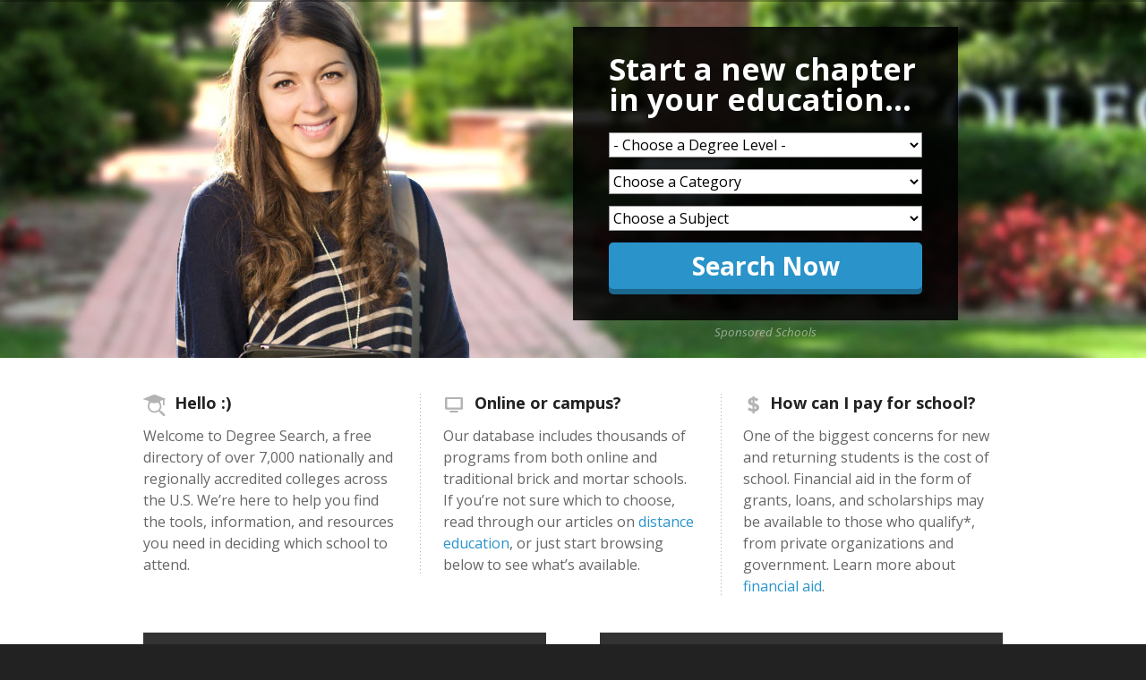

--- FILE ---
content_type: text/html; charset=utf-8
request_url: https://degreesearch.org/portal/index
body_size: 32390
content:
<!DOCTYPE html PUBLIC "-//W3C//DTD XHTML 1.0 Strict//EN" "http://www.w3.org/TR/xhtml1/DTD/xhtml1-strict.dtd">
<html xmlns="http://www.w3.org/1999/xhtml" xml:lang="en" lang="en">
<head>
  <meta name="viewport" content="width=device-width, initial-scale=1, maximum-scale=1" />
  <meta http-equiv="Content-Type" content="text/html; charset=utf-8" />
  <title>Online Education | Accredited Online Colleges & Degrees</title>
  <meta name="author" content="Digital Media Solutions" />
  <meta name="description" content="Degree Search allows you to find online education programs, compare distance learning opportunities, and find online degrees from accredited schools. Visit us today!" />
  <link href="https://degreesearch.org/portal/index/" rel="canonical" />
  
  <link rel="apple-touch-icon-precomposed" href="/assets/common/layout/apple-touch-icon-precomposed.png" />
  <link href="/assets/brands/favicons/ds-1d14eee6.png" rel="shortcut icon" type="image/x-icon" />
  <meta name="csrf-param" content="authenticity_token" />
<meta name="csrf-token" content="T8XYG3rdhe2wV28b10WRO2dv2bftj-0jTlmP0VqL7fwdDlmL55rOW1QDyBUOkDhpC6TftaKSX0jSb_xseqXVKQ" />

  <link rel="stylesheet" href="/assets/portal4/home-c75301a3.css" />

  <!-- Google Webmaster Tools site verification -->
  <meta name="verify-v1" content="Ddgzdrz82ms6CFLz7WTRgxqJeVHTKiVlG2wTl1YcIo4=" />
  <meta name="google-site-verification" content="4fxE4IcTywhMrRxn214Fn_M5lygzyt1J7gIAlERzeLs" />
  <!-- Bing Webmaster Center account verification -->
  <meta name="msvalidate.01" content="5423DA47B233F389F1C6B4ABEEB2F174" />
  <!-- Yahoo Site Explorer account verification -->
  <meta name="y_key" content="6ecce12ab613c1e4" />

  <link rel="alternate" type="application/rss+xml" title="Education Articles RSS" href="https://degreesearch.org/articles.rss" />
  <link rel="alternate" type="application/atom+xml" title="Education Articles Atom" href="https://degreesearch.org/articles.atom" />
  <!-- PIXELS -->
  <!-- TRACKING PIXELS -->
    <!-- CC Step 2 GA Event -->
    <script>
  if (window.location.host == 'colleges.classesandcareers.com' && window.location.pathname == '/classes/step2') {
    (function(i,s,o,g,r,a,m){i['GoogleAnalyticsObject']=r;i[r]=i[r]||function(){
    (i[r].q=i[r].q||[]).push(arguments)},i[r].l=1*new Date();a=s.createElement(o),
    m=s.getElementsByTagName(o)
    [0];a.async=1;a.src=g;m.parentNode.insertBefore(a,m)
    })(window,document,'script','//www.google-analytics.com/analytics.js','ga');

    ga('create', 'UA-9244951-1', 'auto') ;
    ga('send', {
      hitType: 'event',
      eventCategory: 'Page',
      eventAction: 'Step2'
    });
  }
</script>
    <!-- Google Analytics - NO HDS OR CC -->
    <script async src="https://www.googletagmanager.com/gtag/js?id=UA-494120-1"></script>
<script>
(function (window) {
  if (window.location.host != 'colleges.healthcaredegreesearch.com' || window.location.host != 'colleges.classesandcareers.com') {
    
    // SessionStorage vars will be prefixed with this:
    var sessionNameSpace = 'dms';

    /**
     * Standard Sessionstorage Polyfill, in case the browser does not support it (very old browsers):
     *
     * @type {Storage|{removeItem: Window.sessionStorage.removeItem, length: number, clear: Window.sessionStorage.clear, getItem: (function(*): (string|null)), setItem: Window.sessionStorage.setItem, key: (function(*=): (null|string))}}
     */
    window.sessionStorage = window.sessionStorage || {
        length: 0,
        setItem: function (key, value) {
            document.cookie = key + '=' + value + '; path=/';
            this.length++;
        },
        getItem: function (key) {
            var keyEQ = key + '=';
            var ca = document.cookie.split(';');
            for (var i = 0, len = ca.length; i < len; i++) {
                var c = ca[i];
                while (c.charAt(0) === ' ') c = c.substring(1, c.length);
                if (c.indexOf(keyEQ) === 0) return c.substring(keyEQ.length, c.length);
            }
            return null;
        },
        removeItem: function (key) {
            this.setItem(key, '', -1);
            this.length--;
        },
        clear: function () {
            // Caution: will clear all persistent cookies as well
            var ca = document.cookie.split(';');
            for (var i = 0, len = ca.length; i < len; i++) {
                var c = ca[i];
                while (c.charAt(0) === ' ') c = c.substring(1, c.length);
                var key = c.substring(0, c.indexOf('='));
                this.removeItem(key);
            }
            this.length = 0;
        },
        key: function (n) {
            var ca = document.cookie.split(';');
            if (n >= ca.length || isNaN(parseFloat(n)) || !isFinite(n)) return null;
            var c = ca[n];
            while (c.charAt(0) === ' ') c = c.substring(1, c.length);
            return c.substring(0, c.indexOf('='));
        }
    };

    /**
     * Get params from the current page, or from the session, and store results for future checks.
     * @param paramName
     * @param defaultValue
     * @returns {*}
     */
    function getParamSession(paramName, defaultValue) {
        var result = null,
            tmp = [],
            items = window.location.search.substr(1).split('&'),
            param = paramName.toLowerCase();
        for (var i = 0; i < items.length; i++) {
            tmp = items[i].split('=');
            if (tmp[0].toLowerCase() === param) {
                result = decodeURIComponent(tmp[1].replace(/\+/g, ' '));
                if (null !== result) {
                    window.sessionStorage.setItem(sessionNameSpace + '.' + param, result);
                }
                break;
            }
        }
        if (null === result) {
            result = window.sessionStorage.getItem(sessionNameSpace + '.' + param);
            if (null === result) {
                result = defaultValue;
                window.sessionStorage.setItem(sessionNameSpace + '.' + param, result);
            }
        }
        return result;
    }

    /**
     * Get provider id from the server or return the default value
     * @param defaultValue
     * @returns {*}
     */
    function getProviderFromServer(defaultValue) {
      result = "8502";
      if (!result) { result = defaultValue; }
      return result;
    }     
    
    // Standard GA/datalayer implementation:
    function gtag() {
        dataLayer.push(arguments);
    }
    window.dataLayer = window.dataLayer || [];
    gtag('js', new Date());  
    
    // Check the session to see if we've done this before:
    if ('true' !== window.sessionStorage.getItem(sessionNameSpace + '.tracked')) {
        // Session has not yet been tracked.
        window.sessionStorage.setItem(sessionNameSpace + '.tracked', 'true')

        // Your custom GTM stuff, with defaults, will work on secondary pages if necessary.
        gtag('set', {
            'campaign': {
                'source': getParamSession('provider_id',getProviderFromServer('provider_not_set')),
                'medium': getParamSession('sub_id','sub_unset'),
                'name': getParamSession('campaign','campaign_unset'),
                'content': getParamSession('ad','ad_unset')
            }
        });
        gtag('config', 'UA-494120-1', {
            'custom_map': {
                'dimension1': 'layout',
                'dimension2': 'sidebar',
                'dimension3': 'creative',
                'dimension4': 'domain'
            }
        });
        gtag('event', 'add_dimensions', {
            'layout': getParamSession('layout','layout'),
            'sidebar': getParamSession('sidebar','sidebar'),
            'creative': getParamSession('creative','creative'),
            'domain': window.location.hostname
        });

        // Not sure I understand this part.
        gtag('config', 'AW-947902170');
    } else {
        // Session has been tracked previously.

        gtag('config', 'UA-494120-1');
    }
  }
})(this);
</script>
    <!-- GTM - Google Tag Manager - Head -->
    <!-- Google Tag Manager -->
<script>
// switch based on domain
var gtmId;
var domain = window.location.host;
switch (domain) {
  case "colleges.classesandcareers.com":
    gtmId = "GTM-PL32LZR";
    break;
  case "colleges.healthcaredegreesearch.com":
    gtmId = "GTM-5BJ73GC";
    break;
  default:
    gtmId = "GTM-WXLF8H5"; // DS ROOT
}
// base GTM code with gtmId var added
(function(w,d,s,l,i){w[l]=w[l]||[];w[l].push({'gtm.start':
new Date().getTime(),event:'gtm.js'});var f=d.getElementsByTagName(s)[0],
j=d.createElement(s),dl=l!='dataLayer'?'&l='+l:'';j.async=true;j.src=
'https://www.googletagmanager.com/gtm.js?id='+i+dl;f.parentNode.insertBefore(j,f);
})(window,document,'script','dataLayer',gtmId);
</script>
<!-- End Google Tag Manager -->
    <!-- HDS Step 2 Event -->
    <script>
  if (window.location.host == 'colleges.healthcaredegreesearch.com' && window.location.pathname == '/classes/step2') {
    (function(i,s,o,g,r,a,m){i['GoogleAnalyticsObject']=r;i[r]=i[r]||function(){
    (i[r].q=i[r].q||[]).push(arguments)},i[r].l=1*new Date();a=s.createElement(o),
    m=s.getElementsByTagName(o)
    [0];a.async=1;a.src=g;m.parentNode.insertBefore(a,m)
    })(window,document,'script','//www.google-analytics.com/analytics.js','ga');

    ga('create', 'UA-148844672-6', 'auto') ;
    ga('send', {
      hitType: 'event',
      eventCategory: 'Page',
      eventAction: 'Step2'
    });
  }
</script>


  
  
  
  <script type="application/ld+json">
  { "@context" : "https://schema.org",
    "@type" : "Organization",
    "name" : "Degree Search",
    "url" : "https://degreesearch.org",
    "logo": "https://degreesearch.org/assets/degreesearch-badge-logo-512x602-623ec3ed.png",
    "contactPoint" : [
      { "@type" : "ContactPoint",
        "telephone" : "+1-800-719-5930",
        "areaServed" : "US",
        "availableLanguage" : "English",
        "contactType" : "customer support",
        "email" : "support@degreesearch.org"
      }
    ],
    "sameAs" : [
      "https://www.facebook.com/DegreeSearch",
      "https://twitter.com/degreesearch",
      "https://pinterest.com/degreesearch",
      "https://www.youtube.com/degreesearch",
      "https://www.linkedin.com/company/1159810",
      "https://www.instagram.com/degreesearch/"
    ]
  }
</script>
<meta property="og:locale" content="en_US" />
<meta property="og:url" content="https://degreesearch.org" />
<meta property="og:title" content="Online Education | Accredited Online Colleges and Degrees" />
<meta property="og:site_name" content="Degree Search" />
<meta property="og:description" content="Degree Search allows you to find online education programs, compare distance learning opportunities, and find online degrees from accredited schools. Visit us today!" />
<meta property="og:image" content="https://degreesearch.org/assets/brands/share/ds-share-image-9864bdd6.gif" />
<meta property="og:name" content="Degree Search" />
<meta property="og:appid" content="1777997732414077" />

<meta name="twitter:site" content="@degreesearch" />
<meta name="twitter:url" content="https://degreesearch.org" />
<meta name="twitter:title" content="Online Education | Accredited Online Colleges and Degrees" />
<meta name="twitter:description" content="Degree Search allows you to find online education programs, compare distance learning opportunities, and find online degrees from accredited schools. Visit us today!" />
<meta name="twitter:image" content="https://degreesearch.org/assets/brands/share/ds-share-image-9864bdd6.gif" />

</head>

<body id="home" class=" ds">
  <!-- FB Javascript SDK -->
  <div id="fb-root"></div>
  <script async>(function(d, s, id) {
    var js, fjs = d.getElementsByTagName(s)[0];
    if (d.getElementById(id)) return;
    js = d.createElement(s); js.id = id;
    js.src = "//connect.facebook.net/en_US/all.js#xfbml=1&appId=125140054212245";
    fjs.parentNode.insertBefore(js, fjs);
  }(document, 'script', 'facebook-jssdk'));
  </script>

  

<div id="hero">
  <div class="shadow"></div>
  <div class="wrap">
    <div class="section" id="quick_finder">
  <form action="/quickfinder-simple-router" accept-charset="UTF-8" method="post"><input type="hidden" name="authenticity_token" value="ZeJseKzM40SzrGFet5jVuZIODYIOp_zwdkZe8aNKkKO1rynB5437ke904P-k3MKOFEmOxc75lmriQsrpAFCRCg" autocomplete="off" />
    <div class="finder">
        <h1>Start a new chapter in your education&hellip;</h1>
      <ul>
        <li>
          <select name="degree_level_id" id="degree_level_id"><option value="">- Choose a Degree Level -</option>
<option value="14">Tutoring/Supplemental Education</option>
<option value="2">High School Diploma</option>
<option value="11">Diploma</option>
<option value="9">Certificate</option>
<option value="5">Associate</option>
<option value="6">Bachelor&#39;s</option>
<option value="10">Continuing Education</option>
<option value="13">Graduate Certificate</option>
<option value="7">Master&#39;s</option>
<option value="8">Doctoral</option>
<option value="12">Post-doctoral Certificate</option></select>

        </li>
        <li>
          <select name="root_study_area_id" id="root_study_area_id"><option value="">Choose a Category</option>
<option value="18">Art and Design</option>
<option value="3">Business</option>
<option value="1">Criminal Justice and Legal</option>
<option value="33">Education</option>
<option value="40">General Studies</option>
<option value="23">Healthcare</option>
<option value="14">Information Technology</option>
<option value="27">Psychology</option>
<option value="229">Science and Engineering</option>
<option value="175">Trades</option></select>

        </li>
        <li>
          <select name="study_area_id" id="study_area_id"><option value="">Choose a Subject</option>
<optgroup label="Art and Design"><option value="22">Animation / Game Design</option>
<option value="226">Architecture / Urban Planning</option>
<option value="244">Art and Illustration</option>
<option value="227">Audio / Visual Production</option>
<option value="254">Digital Design</option>
<option value="116">Drafting</option>
<option value="118">Fashion Design / Merchandising</option>
<option value="198">Fine Arts</option>
<option value="101">Graphic / Visual Arts</option>
<option value="21">Interior Design</option>
<option value="120">Performing Arts</option>
<option value="119">Photography / Film Studies</option>
<option value="284">Radio and Television</option>
<option value="296">Theater</option>
<option value="20">Web Design / Multimedia</option></optgroup><optgroup label="Business"><option value="4">Accounting / Finance</option>
<option value="84">Administrative Professional</option>
<option value="5">Business Administration / Management</option>
<option value="72">Business Information Systems</option>
<option value="47">Communications / Public Relations</option>
<option value="85">Economics</option>
<option value="65">Entrepreneurship</option>
<option value="63">Hospitality / Tourism</option>
<option value="9">Human Resources</option>
<option value="50">International Business</option>
<option value="8">Marketing</option>
<option value="225">MBA</option>
<option value="282">Office Management</option>
<option value="68">Organizational Management</option>
<option value="61">Project Management</option>
<option value="288">Retail and Sales</option>
<option value="528">Supply Chain Management</option></optgroup><optgroup label="Criminal Justice and Legal"><option value="530">Corrections</option>
<option value="204">Court Reporting</option>
<option value="90">Criminal Investigation</option>
<option value="88">Criminal Justice Administration</option>
<option value="256">Emergency and Fire Management</option>
<option value="228">Fire Protection</option>
<option value="2">Forensics</option>
<option value="12">Homeland Security / Public Safety</option>
<option value="200">Law Degree</option>
<option value="11">Law Enforcement / Security</option>
<option value="30">Paralegal / Legal Studies</option>
<option value="58">Public Administration</option></optgroup><optgroup label="Education"><option value="240">Adult Education</option>
<option value="38">Continuing Education</option>
<option value="57">Curriculum and Instruction</option>
<option value="162">Early Childhood Education</option>
<option value="37">Educational Leadership</option>
<option value="55">Elementary Education</option>
<option value="166">English as a Second Language</option>
<option value="266">Higher Education</option>
<option value="272">Instructional Technology</option>
<option value="169">Secondary Education</option>
<option value="164">Special Education</option>
<option value="35">Teacher Education</option>
<option value="294">Technology in Education</option></optgroup><optgroup label="General Studies"><option value="192">English</option>
<option value="190">Foreign Language</option>
<option value="260">Geography</option>
<option value="193">History</option>
<option value="205">Humanities</option>
<option value="274">Liberal Arts</option>
<option value="187">Philosophy and Religious Studies</option>
<option value="196">Political and Social Sciences</option>
<option value="286">Religious Studies</option></optgroup><optgroup label="Healthcare"><option value="234">Alternative Therapy</option>
<option value="188">Athletic Training</option>
<option value="127">Dental</option>
<option value="235">Diet / Nutrition</option>
<option value="137">Emergency Medicine</option>
<option value="122">Health Information Systems</option>
<option value="262">Health Science</option>
<option value="264">Health Services</option>
<option value="25">Healthcare Administration / Management</option>
<option value="139">Massage Therapy</option>
<option value="28">Medical Assisting</option>
<option value="125">Medical Coding &amp; Billing</option>
<option value="201">Medical Technologist</option>
<option value="532">Medical Technology</option>
<option value="212">Medicine</option>
<option value="24">Nursing</option>
<option value="280">Nutrition and Wellness</option>
<option value="128">Pharmacy</option>
<option value="130">Physical Therapy / Respiratory Therapy</option>
<option value="26">Public Health</option>
<option value="132">Veterinary Studies</option></optgroup><optgroup label="Information Technology"><option value="16">Computer Science / Programming</option>
<option value="252">Data Management</option>
<option value="216">Database Administration</option>
<option value="15">Information Systems</option>
<option value="276">Library Science</option>
<option value="54">Networking / Security</option>
<option value="106">Technical Support</option>
<option value="105">Web Development / Internet</option></optgroup><optgroup label="Psychology"><option value="526">Addiction Studies</option>
<option value="248">Child and Family Studies</option>
<option value="150">Child Development</option>
<option value="49">Counseling</option>
<option value="45">Psychology</option>
<option value="292">Social Science</option>
<option value="154">Social Work</option></optgroup><optgroup label="Science and Engineering"><option value="242">Aeronautics</option>
<option value="230">Agriculture</option>
<option value="191">Biology</option>
<option value="177">Engineering</option>
<option value="224">Environment / Natural Resources</option>
<option value="270">Industrial Technology</option>
<option value="194">Mathematics</option>
<option value="231">Physical Sciences</option></optgroup><optgroup label="Trades"><option value="558">Allied Health</option>
<option value="42">Automotive &amp; Transportation</option>
<option value="178">Beauty &amp; Massage</option>
<option value="44">Business &amp; Real Estate</option>
<option value="43">Culinary &amp; Hospitality</option>
<option value="557">Legal &amp; Criminal Justice</option>
<option value="181">Skilled Trades</option>
<option value="199">Technology</option></optgroup></select>

        </li>
        <li class="dynamic_one">
          <input type="hidden" id="referring_url" name="referring_url" value="https://degreesearch.org/">
          <input type="hidden" id="sub_id" name="sub_id" value="ds-degreefinder">
          <input type="submit" name="commit" value="Search Now" class="button blue" data-disable-with="Search Now" />
        </li>
      </ul>
    </div>
</form>
  <div class="text-center sponsored-school-text"><em><small>Sponsored Schools</small></em></div>
</div>

  </div>
</div>

<div id="body">
  <div class="wrap">
    <div class="intro">
      <div class="column first">
        <h3><span></span>Hello :)</h3>
        <p>Welcome to Degree Search, a free directory of over 7,000 nationally and regionally accredited colleges across the U.S. We’re here to help you find the tools, information, and resources you need in deciding which school to attend.</p>
      </div>
      <div class="column middle">
        <h3><span></span>Online or campus?</h3>
        <p>Our database includes thousands of programs from both online and traditional brick and mortar schools. If you’re not sure which to choose, read through our articles on <a href="/articles/33-distance-learning-vs-traditional-college">distance education</a>, or just start browsing below to see what’s available.</p>
      </div>
      <div class="column last">
        <h3><span></span>How can I pay for school?</h3>
        <p>One of the biggest concerns for new and returning students is the cost of school. Financial aid in the form of grants, loans, and scholarships may be available to those who qualify*, from private organizations and government. Learn more about <a href="/articles/1-how-does-student-financial-aid-work">financial aid</a>.</p>
      </div>
    </div>

    <div class="browse">
      <div class="column area">
        <h2>Browse by Study Area</h2>
        <div>
          <ul class="first">
            <li class="first business"><a href="/online-degrees/area/business"><span></span>Business</a></li>
            <li class="healthcare"><a href="/online-degrees/area/healthcare"><span></span>Healthcare</a></li>
            <li class="education"><a href="/online-degrees/area/education"><span></span>Education</a></li>
            <li class="legal"><a href="/online-degrees/area/criminal_justice_and_legal"><span></span>Justice &amp; Legal</a></li>
            <li class="tech"><a href="/online-degrees/area/information_technology"><span></span>Technology</a></li>
          </ul>
          <ul>
            <li class="design"><a href="/online-degrees/area/art_and_design"><span></span>Art &amp; Design</a></li>
            <li class="human"><a href="/online-degrees/area/social_services"><span></span>Human Services</a></li>
            <li class="science"><a href="/online-degrees/area/science_and_engineering"><span></span>Science &amp; Engineering</a></li>
            <li class="trade"><a href="/online-degrees/area/trades"><span></span>Trades</a></li>
            <li class="last general"><a href="/online-degrees/area/general_studies"><span></span>General Studies</a></li>
          </ul>
          <p class="search">Not sure?</p>
          <form class="search" action="search">
            <input type="text" class="searchinput" name="q" />
            <input type="submit" class="mag" />
          </form>
        </div>
      </div>
      <div class="column level">
        <h2>Browse by Degree Level</h2>
        <div>
          <ul class="first">
            <li class="title">Degrees</li>
            <li class="first"><a href="/online-degrees/associates"><span></span>Associate&rsquo;s Degrees</a></li>
            <li><a href="/online-degrees/bachelors"><span></span>Bachelor&rsquo;s Degrees</a></li>
            <li><a href="/online-degrees/masters"><span></span>Masters&rsquo;s Degrees</a></li>
            <li><a href="/online-degrees/doctoral"><span></span>Doctoral Degrees</a></li>
          </ul>
          <ul>
            <li class="title">Certificates &amp; Diplomas</li>
            <li><a href="/online-degrees/certificate"><span></span>Certificates</a></li>
            <li><a href="/online-degrees/grad_certificate"><span></span>Graduate Certificates</a></li>
            <li><a href="/online-degrees/postdoct_certificate"><span></span>Post-doctoral Certificates</a></li>
            <li><a href="/online-degrees/cont_education"><span></span>Continuing Education</a></li>
            <li class="last"><a href="/online-degrees/diploma"><span></span>Diplomas</a></li>
          </ul>
        </div>
      </div>
      <div class="column state">
        <h2>Browse by State<span>*</span></h2>
        <div>
          <ul>
            <li class="first"><a href="/colleges/AL">Alabama</a></li>
            <li><a href="/colleges/AK">Alaska</a></li>
            <li><a href="/colleges/AZ">Arizona</a></li>
            <li><a href="/colleges/AR">Arkansas</a></li>
            <li><a href="/colleges/CA">California</a></li>
            <li><a href="/colleges/CO">Colorado</a></li>
            <li><a href="/colleges/CT">Connecticut</a></li>
            <li><a href="/colleges/DE">Delaware</a></li>
            <li><a href="/colleges/DC">District of Columbia</a></li>
          </ul>
          <ul>
            <li class="first"><a href="/colleges/FL">Florida</a></li>
            <li><a href="/colleges/GA">Georgia</a></li>
            <li><a href="/colleges/HI">Hawaii</a></li>
            <li><a href="/colleges/ID">Idaho</a></li>
            <li><a href="/colleges/IL">Illinois</a></li>
            <li><a href="/colleges/IN">Indiana</a></li>
            <li><a href="/colleges/IA">Iowa</a></li>
            <li><a href="/colleges/KS">Kansas</a></li>
            <li><a href="/colleges/KY">Kentucky</a></li>
          </ul>
          <ul>
            <li><a href="/colleges/LA">Louisiana</a></li>
            <li><a href="/colleges/ME">Maine</a></li>
            <li><a href="/colleges/MD">Maryland</a></li>
            <li><a href="/colleges/MA">Massachusetts</a></li>
            <li><a href="/colleges/MI">Michigan</a></li>
            <li><a href="/colleges/MN">Minnesota</a></li>
            <li><a href="/colleges/MS">Mississippi</a></li>
            <li><a href="/colleges/MO">Missouri</a></li>
            <li><a href="/colleges/MT">Montana</a></li>
          </ul>
          <ul>
            <li><a href="/colleges/NE">Nebraska</a></li>
            <li><a href="/colleges/NV">Nevada</a></li>
            <li><a href="/colleges/NH">New Hampshire</a></li>
            <li><a href="/colleges/NJ">New Jersey</a></li>
            <li><a href="/colleges/NM">New Mexico</a></li>
            <li><a href="/colleges/NY">New York</a></li>
            <li><a href="/colleges/NC">North Carolina</a></li>
            <li><a href="/colleges/ND">North Dakota</a></li>
            <li><a href="/colleges/OH">Ohio</a></li>
          </ul>
          <ul>
            <li><a href="/colleges/OK">Oklahoma</a></li>
            <li><a href="/colleges/OR">Oregon</a></li>
            <li><a href="/colleges/PA">Pennsylvania</a></li>
            <li><a href="/colleges/RI">Rhode Island</a></li>
            <li><a href="/colleges/SC">South Carolina</a></li>
            <li><a href="/colleges/SD">South Dakota</a></li>
            <li><a href="/colleges/TN">Tennessee</a></li>
            <li><a href="/colleges/TX">Texas</a></li>
            <li><a href="/colleges/UT">Utah</a></li>
          </ul>
          <ul>
            <li><a href="/colleges/VT">Vermont</a></li>
            <li><a href="/colleges/VA">Virginia</a></li>
            <li><a href="/colleges/WA">Washington</a></li>
            <li><a href="/colleges/WV">West Virginia</a></li>
            <li><a href="/colleges/WI">Wisconsin</a></li>
            <li class="last"><a href="/colleges/WY">Wyoming</a></li>
          </ul>
          <p class="note">* Degreesearch.org is currently only serving U.S. residents.</p>
        </div>
      </div>
    </div>


  </div>
</div>



  <div id="footer">
    <div class="wrap">
      
    </div>
  </div>

  <div class="footer">
  <div id="borderTop"></div>
  <div class="wrap">
    <div style="padding: 15px">
      <p class="footer-text">Degreesearch.org provides higher-education, college and university, degree, program, career, salary, and other helpful information to students, faculty, institutions, and other internet audiences. Presented information and data are subject to change. Inclusion on this website does not imply or represent a direct relationship with the company, school, or brand. Information, though believed correct at time of publication, may not be correct, and no warranty is provided. Contact the schools to verify any information before relying on it. Financial aid may be available for those who qualify. The displayed options may include sponsored or recommended results, not necessarily based on your preferences.</p>
      <br>
      <p class="disclaimer">
        * This is an education offer not related to any jobs, promotions, or rewards. Prospective students should discuss these options with a school representative, as this site does not determine eligibility for financial aid. Financial aid is available to those who qualify. Current education grant information is available at https://studentaid.gov/understand-aid/types/grants/pell
      </p>
    </div>
    <ul>
      <li>&copy; 2026 Degree Search | </li>
      <li><a href="https://degreesearch.org/about">Contact</a> | </li>
      <li><a href="https://degreesearch.org/privacy">Privacy</a> | </li>
      <li><a href="https://degreesearch.org/california-privacy">California Privacy</a> | </li>
      <li><a rel="nofollow" target="_blank" href="https://dmsunsub.io/">Do Not Sell Or Share My Personal Information</a></li>
        <li> | <a href="https://degreesearch.org/terms">Terms</a></li>
    </ul>
    <ul class="social">
      <li class="facebook">
        <a target="_blank" rel="nofollow" onclick="javascript:_gaq.push([&#39;_trackEvent&#39;,&#39;social&#39;,&#39;facebook&#39;,&#39;side&#39;]);" href="https://www.facebook.com/DegreeSearch">Facebook</a>
      </li>

      <li class="twitter">
        <a target="_blank" rel="nofollow" onclick="javascript:_gaq.push([&#39;_trackEvent&#39;,&#39;social&#39;,&#39;twitter&#39;,&#39;side&#39;]);" href="https://twitter.com/degreesearch">Twitter</a>
      </li>

      <li class="pinterest">
        <a target="_blank" rel="nofollow" onclick="javascript:_gaq.push([&#39;_trackEvent&#39;,&#39;social&#39;,&#39;pinterest&#39;,&#39;side&#39;]);" href="https://pinterest.com/degreesearch">Pinterest</a>
      </li>

      <li class="youtube">
        <a target="_blank" rel="nofollow" onclick="javascript:_gaq.push([&#39;_trackEvent&#39;,&#39;social&#39;,&#39;youtube&#39;,&#39;side&#39;]);" href="https://www.youtube.com/degreesearch">YouTube</a>
      </li>

      <li class="rss last">
      </li>
    </ul>
  </div>
</div>


  <div style="display:none">
    <!-- PIXELS -->
  <!-- TRACKING PIXELS -->
    <!-- Google Global Site Tag -->
    <!-- Global site tag (gtag.js) - Google Ads: 947902170 --> 
<script async src="https://www.googletagmanager.com/gtag/js?id=AW-947902170"></script> <script> window.dataLayer = window.dataLayer || []; function gtag(){dataLayer.push(arguments);} gtag('js', new Date()); gtag('config', 'AW-947902170'); </script>
    <!-- GTM - Google Tag Manager - Body -->
    <!-- Google Tag Manager (noscript) -->
<noscript><iframe src="https://www.googletagmanager.com/ns.html?id=GTM-WXLF8H5"
height="0" width="0" style="display:none;visibility:hidden"></iframe></noscript>
<!-- End Google Tag Manager (noscript) -->
    <!-- leadid_tracking_dms -->
    <script id="LeadiDscript" type="text/javascript">
(function() {
var s = document.createElement('script');
s.id = 'LeadiDscript_campaign';
s.type = 'text/javascript';
s.async = true;
s.src = '//create.lidstatic.com/campaign/02227319-70a9-4794-2262-9d3625c6befb.js?snippet_version=2';
var LeadiDscript = document.getElementById('LeadiDscript');
LeadiDscript.parentNode.insertBefore(s, LeadiDscript);
})();
</script>
<noscript><img src='//create.leadid.com/noscript.gif?lac=71833006-4dc8-d4e4-64d6-34ec39ef327e&lck=02227319-70a9-4794-2262-9d3625c6befb&snippet_version=2' /></noscript>


    <!-- ip-11-0-4-203.local -->
  </div>

  <link href='https://fonts.googleapis.com/css?family=Open+Sans:400italic,700italic,400,700|Oswald' rel='stylesheet' type='text/css' />
</body>
</html>


--- FILE ---
content_type: text/html;charset=UTF-8
request_url: https://info.leadid.com/info.iframe?msn=2&pid=a911fd58-572c-435a-b88e-bc3e26200077&_=162461500
body_size: 41
content:
<html><head><script type="text/javascript">
window.top.postMessage(',119346573', '*');
</script></head><body></body></html>